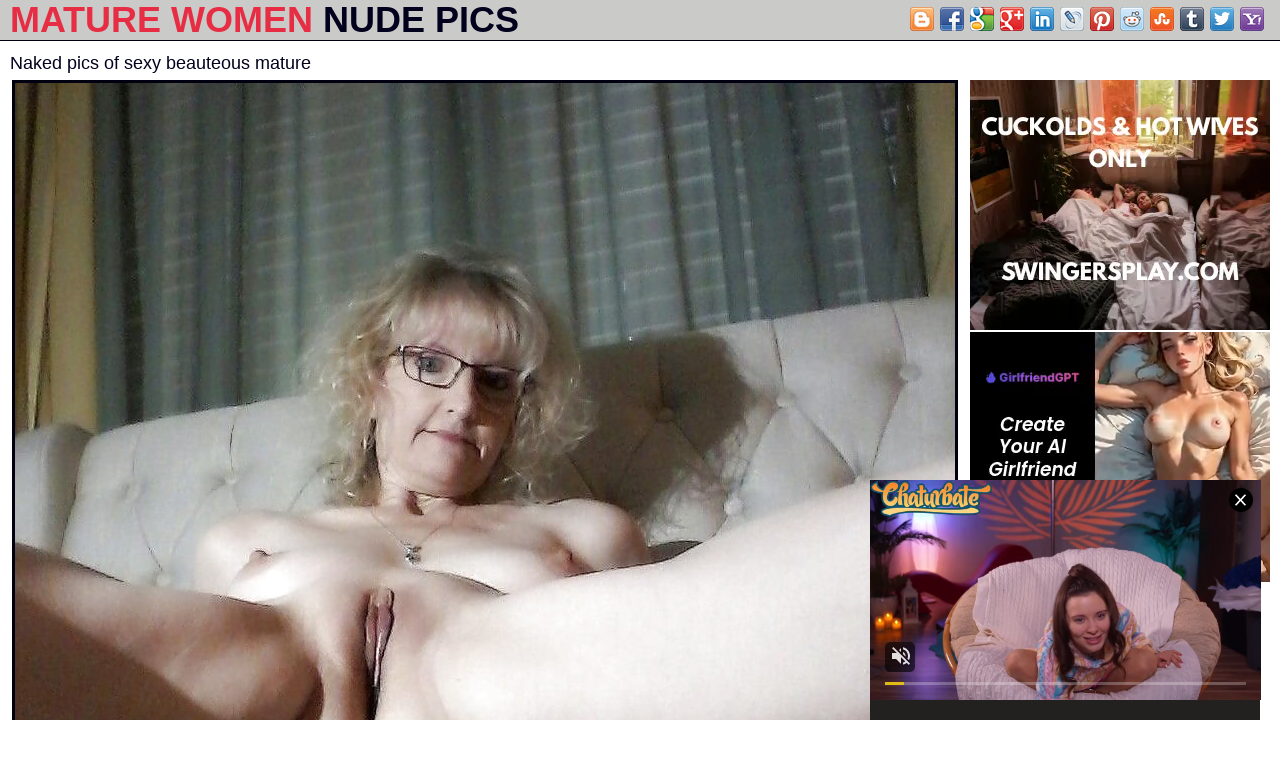

--- FILE ---
content_type: text/html; charset=UTF-8
request_url: http://maturewomennudepics.com/freenudepics/naked-pics-of-sexy-beauteous-mature.html
body_size: 3813
content:
<!DOCTYPE html>
<html lang="en">
<head>
    <meta charset="utf-8">
    <title>Naked pics of sexy beauteous mature - maturewomennudepics.com</title>
    <meta name="description" content="Spend time with naked pics of sexy beauteous mature at maturewomennudepics.com. Pictures of naked mature women, hot older women porn." />
    <meta name="viewport" content="width=device-width,minimum-scale=1,initial-scale=1">
    <link href="/css/style.css" rel="stylesheet">
	<link rel="icon" href="/css/icon.png" type="image/x-icon">
	<!--SCJ_INCLUDE-->
</head>
<body>
<header>
    <div class="jennifer_st_width-wrap jennifer_st_clearfix-after">
        <div class="jennifer_st_logo-container">
            <a class="jennifer_st_logo" href="http://maturewomennudepics.com/">
                <h1>Mature Women <span>Nude Pics</span></h1>
            </a>
        </div>
 <div class="jennifer_st_search-container">
            <div class="jennifer_st_search-block">
             <div class="jennifer_st_search-input">
                <div class="bookmarksinit"></div>
               <script type="text/javascript" src="/bookmarks/bookmarks.js"></script></div>
            </div>
        </div>
    </div>
</header>
<section class="jennifer_st_pics-view-section">
    <div class="jennifer_st_width-wrap">
        <div class="jennifer_st_heading">
            <h1>Naked pics of sexy beauteous mature</h1>
        </div>
        <article class="jennifer_st_pics-view">
            <div class="jennifer_st_player-container">
                <a href="http://maturewomennudepics.com/tnk/galleries/38/098/0_876.jpg">
                  <img src="http://maturewomennudepics.com/tnk/galleries/38/098/0_876.jpg" />	
				</a>
            </div>
<div class="jennifer_st_info-container">
                <div class="jennifer_st_sponsor">
                    <span class="jennifer_st_label"><i class="fa fa-star"></i> <i class="fa fa-star"></i> <i class="fa fa-star"></i> <i class="fa fa-star"></i> <i class="fa fa-star"></i> <i class="fa fa-thumbs-up" style="color:#292929"></i></span>
                    <a href="http://www.adult-empire.com/rs.php?site_id=14363&wm_id=6699" target="_blank">Visit sponsor</a>
                </div>
            </div>
        </article>
        <aside class="jennifer_st_sidebar">
            <div class="jennifer_st_side-spots">
                <div class="jennifer_st_spot">
<iframe scrolling="no" marginwidth="0" marginheight="0" frameborder="0" allowtransparency="true" src="/mature1.shtml" width="300" height="250"></iframe>
                </div>
                <div class="jennifer_st_spot">
<iframe scrolling="no" marginwidth="0" marginheight="0" frameborder="0" allowtransparency="true" src="/mature2.shtml" width="300" height="250"></iframe>
                </div>
            </div>
        </aside>
    </div>
</section>
<section class="jennifer_st_picss-section">
    <div class="jennifer_st_width-wrap">
        <div class="jennifer_st_heading">
            <h1>Related Pics</h1>
        </div>
        <div class="jennifer_st_thumbs-list">
<div class="jennifer_st_thumb jennifer_st_pics">
                <a class="jennifer_st_link" href="/nudepics/take-into-custody-out-of-age-blonde-moms.html" target="_blank">
                    <div class="jennifer_st_thumb-container">
                        <img src="http://maturewomennudepics.com/tnk/168/488_pics.jpg" alt="take into custody out of age blonde moms" />
                    </div>
                </a>
            </div><div class="jennifer_st_thumb jennifer_st_pics">
                <a class="jennifer_st_link" href="/nudepics/horny-mature-blondes-porno-free.html" target="_blank">
                    <div class="jennifer_st_thumb-container">
                        <img src="http://maturewomennudepics.com/tnk/168/483_mature-blondes.jpg" alt="horny mature blondes porno free" />
                    </div>
                </a>
            </div><div class="jennifer_st_thumb jennifer_st_pics">
                <a class="jennifer_st_link" href="/nudepics/lilliputian-blonde-mature-adult-home-pics.html" target="_blank">
                    <div class="jennifer_st_thumb-container">
                        <img src="http://maturewomennudepics.com/tnk/165/738_pics-adult-pics.jpg" alt="Lilliputian blonde mature adult home pics" />
                    </div>
                </a>
            </div><div class="jennifer_st_thumb jennifer_st_pics">
                <a class="jennifer_st_link" href="/nudepics/beautiful-mature-blonde-pussy-undressed-images.html" target="_blank">
                    <div class="jennifer_st_thumb-container">
                        <img src="http://maturewomennudepics.com/tnk/38/636_Image_gallery.jpg" alt="beautiful mature blonde pussy undressed images" />
                    </div>
                </a>
            </div><div class="jennifer_st_thumb jennifer_st_pics">
                <a class="jennifer_st_link" href="/nudepics/mature-comme-a-pornstars-amateur-porn-pics.html" target="_blank">
                    <div class="jennifer_st_thumb-container">
                        <img src="http://maturewomennudepics.com/tnk/101/153_Mature_sexy_picture.jpg" alt="" />
                    </div>
                </a>
            </div><div class="jennifer_st_thumb jennifer_st_pics">
                <a class="jennifer_st_link" href="/nudepics/busty-mature-blonde-dirty-making-love-pics.html" target="_blank">
                    <div class="jennifer_st_thumb-container">
                        <img src="http://maturewomennudepics.com/tnk/60/554_porn.jpg" alt="busty mature blonde dirty making love pics" />
                    </div>
                </a>
            </div><div class="jennifer_st_thumb jennifer_st_pics">
                <a class="jennifer_st_link" href="/nudepics/sexy-hot-mature-blondes-adult-house-pics.html" target="_blank">
                    <div class="jennifer_st_thumb-container">
                        <img src="http://maturewomennudepics.com/tnk/125/410_Nude_nature.jpg" alt="sexy hot mature blondes adult house pics" />
                    </div>
                </a>
            </div><div class="jennifer_st_thumb jennifer_st_pics">
                <a class="jennifer_st_link" href="/nudepics/mature-hot-blondes-xxx-porno.html" target="_blank">
                    <div class="jennifer_st_thumb-container">
                        <img src="http://maturewomennudepics.com/tnk/55/432_mature_homemade_porn.jpg" alt="mature hot blondes xxx porno" />
                    </div>
                </a>
            </div>
            <div class="jennifer_st_thumb jennifer_st_pics">
                    <div class="jennifer_st_thumb-container">
                   <script async type="application/javascript" src="https://a.magsrv.com/ad-provider.js"></script><ins class="eas6a97888e20" data-zoneid="3370339"></ins><script>(AdProvider = window.AdProvider || []).push({"serve": {}});</script>
                    </div>
            </div>
            <div class="jennifer_st_thumb jennifer_st_pics">
                <a class="jennifer_st_link" href="/nudepics/mature-blondes-free-porno.html" target="_blank">
                    <div class="jennifer_st_thumb-container">
                        <img src="http://maturewomennudepics.com/tnk/60/541_Pics__downloads.jpg" alt="mature blondes free porno" />
                    </div>
                </a>
            </div><div class="jennifer_st_thumb jennifer_st_pics">
                <a class="jennifer_st_link" href="/nudepics/unconforming-pics-of-blonde-mature-porn.html" target="_blank">
                    <div class="jennifer_st_thumb-container">
                        <img src="http://maturewomennudepics.com/tnk/1/726_gallery.jpg" alt="unconforming pics of blonde mature porn" />
                    </div>
                </a>
            </div><div class="jennifer_st_thumb jennifer_st_pics">
                <a class="jennifer_st_link" href="/nudepics/fantastic-blonde-mature-defoliated-pics.html" target="_blank">
                    <div class="jennifer_st_thumb-container">
                        <img src="http://maturewomennudepics.com/tnk/23/655_Image.jpg" alt="fantastic blonde mature defoliated pics" />
                    </div>
                </a>
            </div><div class="jennifer_st_thumb jennifer_st_pics">
                <a class="jennifer_st_link" href="/nudepics/nasty-mature-blonde-porn.html" target="_blank">
                    <div class="jennifer_st_thumb-container">
                        <img src="http://maturewomennudepics.com/tnk/150/080_hot-pics-blonde.jpg" alt="nasty mature blonde porn" />
                    </div>
                </a>
            </div><div class="jennifer_st_thumb jennifer_st_pics">
                <a class="jennifer_st_link" href="/nudepics/mature-blondes-hot-porn-pictures.html" target="_blank">
                    <div class="jennifer_st_thumb-container">
                        <img src="http://maturewomennudepics.com/tnk/66/611_mature_porn.jpg" alt="mature blondes hot porn pictures" />
                    </div>
                </a>
            </div><div class="jennifer_st_thumb jennifer_st_pics">
                <a class="jennifer_st_link" href="/nudepics/beauty-muted-mature-blonde-nude-pics.html" target="_blank">
                    <div class="jennifer_st_thumb-container">
                        <img src="http://maturewomennudepics.com/tnk/60/548_Pics.jpg" alt="beauty muted mature blonde nude pics" />
                    </div>
                </a>
            </div><div class="jennifer_st_thumb jennifer_st_pics">
                <a class="jennifer_st_link" href="/nudepics/mature-blonde-porn-58154.html" target="_blank">
                    <div class="jennifer_st_thumb-container">
                        <img src="http://maturewomennudepics.com/tnk/113/806_hot.jpg" alt="mature blonde porn" />
                    </div>
                </a>
            </div><div class="jennifer_st_thumb jennifer_st_pics">
                <a class="jennifer_st_link" href="/nudepics/horny-mature-blondes-porns.html" target="_blank">
                    <div class="jennifer_st_thumb-container">
                        <img src="http://maturewomennudepics.com/tnk/146/333_horny-blondes.jpg" alt="horny mature blondes porns" />
                    </div>
                </a>
            </div><div class="jennifer_st_thumb jennifer_st_pics">
                <a class="jennifer_st_link" href="/nudepics/fantastic-beautiful-mature-blondes.html" target="_blank">
                    <div class="jennifer_st_thumb-container">
                        <img src="http://maturewomennudepics.com/tnk/16/471_gallery.jpg" alt="fantastic beautiful mature blondes" />
                    </div>
                </a>
            </div><div class="jennifer_st_thumb jennifer_st_pics">
                <a class="jennifer_st_link" href="/nudepics/bohemian-pics-of-hot-full-grown-blonde.html" target="_blank">
                    <div class="jennifer_st_thumb-container">
                        <img src="http://maturewomennudepics.com/tnk/1/750_gallery.jpg" alt="Bohemian pics of hot full-grown blonde" />
                    </div>
                </a>
            </div><div class="jennifer_st_thumb jennifer_st_pics">
                <a class="jennifer_st_link" href="/nudepics/xxx-mature-blonde-divest-homemade-pics.html" target="_blank">
                    <div class="jennifer_st_thumb-container">
                        <img src="http://maturewomennudepics.com/tnk/45/764_Granny_porn_pics.jpg" alt="xxx mature blonde divest homemade pics" />
                    </div>
                </a>
            </div><div class="jennifer_st_thumb jennifer_st_pics">
                <a class="jennifer_st_link" href="/nudepics/mature-blonde-xxx-porn-pix.html" target="_blank">
                    <div class="jennifer_st_thumb-container">
                        <img src="http://maturewomennudepics.com/tnk/85/145_mature.jpg" alt="mature blonde xxx porn pix" />
                    </div>
                </a>
            </div><div class="jennifer_st_thumb jennifer_st_pics">
                <a class="jennifer_st_link" href="/nudepics/beauties-adult-blonde-mom.html" target="_blank">
                    <div class="jennifer_st_thumb-container">
                        <img src="http://maturewomennudepics.com/tnk/31/955_Image_gallery.jpg" alt="beauties adult blonde mom" />
                    </div>
                </a>
            </div><div class="jennifer_st_thumb jennifer_st_pics">
                <a class="jennifer_st_link" href="/nudepics/amateur-mature-sexy-blonde.html" target="_blank">
                    <div class="jennifer_st_thumb-container">
                        <img src="http://maturewomennudepics.com/tnk/55/439_Real.jpg" alt="amateur mature sexy blonde" />
                    </div>
                </a>
            </div><div class="jennifer_st_thumb jennifer_st_pics">
                <a class="jennifer_st_link" href="/nudepics/hot-fucking-mature-blonde-milf.html" target="_blank">
                    <div class="jennifer_st_thumb-container">
                        <img src="http://maturewomennudepics.com/tnk/74/783_images.jpg" alt="hot fucking mature blonde milf" />
                    </div>
                </a>
            </div><div class="jennifer_st_thumb jennifer_st_pics">
                <a class="jennifer_st_link" href="/nudepics/mature-blonde-hairy-porno-pics.html" target="_blank">
                    <div class="jennifer_st_thumb-container">
                        <img src="http://maturewomennudepics.com/tnk/71/007_Free_nude.jpg" alt="mature blonde hairy porno pics" />
                    </div>
                </a>
            </div><div class="jennifer_st_thumb jennifer_st_pics">
                <a class="jennifer_st_link" href="/nudepics/free-amature-mature-comme-a-hairy-pussy-pics.html" target="_blank">
                    <div class="jennifer_st_thumb-container">
                        <img src="http://maturewomennudepics.com/tnk/85/162_mature_gallery.jpg" alt="free amature mature comme " />
                    </div>
                </a>
            </div><div class="jennifer_st_thumb jennifer_st_pics">
                <a class="jennifer_st_link" href="/nudepics/mature-blondes-posing-nude.html" target="_blank">
                    <div class="jennifer_st_thumb-container">
                        <img src="http://maturewomennudepics.com/tnk/103/661_Old_women_nude.jpg" alt="mature blondes posing nude" />
                    </div>
                </a>
            </div><div class="jennifer_st_thumb jennifer_st_pics">
                <a class="jennifer_st_link" href="/nudepics/mature-blonde-mom-posing-unshod.html" target="_blank">
                    <div class="jennifer_st_thumb-container">
                        <img src="http://maturewomennudepics.com/tnk/31/957_Image.jpg" alt="mature blonde mom posing unshod" />
                    </div>
                </a>
            </div><div class="jennifer_st_thumb jennifer_st_pics">
                <a class="jennifer_st_link" href="/nudepics/hotties-mature-xxx-blonde.html" target="_blank">
                    <div class="jennifer_st_thumb-container">
                        <img src="http://maturewomennudepics.com/tnk/55/437_homemade.jpg" alt="hotties mature XXX blonde" />
                    </div>
                </a>
            </div><div class="jennifer_st_thumb jennifer_st_pics">
                <a class="jennifer_st_link" href="/nudepics/mature-in-buff-blonde-stripped.html" target="_blank">
                    <div class="jennifer_st_thumb-container">
                        <img src="http://maturewomennudepics.com/tnk/50/071_Free.jpg" alt="mature in the buff blonde stripped" />
                    </div>
                </a>
            </div>
        </div>
    </div>
</section>
<section class="jennifer_st_spots-section">
    <div class="jennifer_st_width-wrap">
        <div class="jennifer_st_spots">
            <div class="jennifer_st_spot">
<iframe scrolling="no" marginwidth="0" marginheight="0" frameborder="0" allowtransparency="true" src="/maturewomen1.shtml" width="300" height="250"></iframe>
            </div>
            <div class="jennifer_st_spot">
<iframe scrolling="no" marginwidth="0" marginheight="0" frameborder="0" allowtransparency="true" src="/maturewomen2.shtml" width="300" height="250"></iframe>
            </div>
            <div class="jennifer_st_spot">
<iframe scrolling="no" marginwidth="0" marginheight="0" frameborder="0" allowtransparency="true" src="/maturewomen3.shtml" width="300" height="250"></iframe>
            </div>
        </div>
    </div>
</section>
<section class="jennifer_st_tubes-section">
    <div class="jennifer_st_width-wrap">
        <div class="jennifer_st_heading">
            <h4>All Categories</h4>
        </div>
        <div class="jennifer_st_tubes-list">
            <ul>
<li><a href="/amateur/" target="_blank"><i class="fa fa-square"></i> amateur</a></li><li><a href="/anal/" target="_blank"><i class="fa fa-square"></i> anal</a></li><li><a href="/asian/" target="_blank"><i class="fa fa-square"></i> asian</a></li><li><a href="/ass/" target="_blank"><i class="fa fa-square"></i> ass</a></li><li><a href="/asshole/" target="_blank"><i class="fa fa-square"></i> asshole</a></li><li><a href="/bbw/" target="_blank"><i class="fa fa-square"></i> bbw</a></li><li><a href="/beach/" target="_blank"><i class="fa fa-square"></i> beach</a></li><li><a href="/beautiful/" target="_blank"><i class="fa fa-square"></i> beautiful</a></li><li><a href="/best/" target="_blank"><i class="fa fa-square"></i> best</a></li><li><a href="/big booty/" target="_blank"><i class="fa fa-square"></i> big booty</a></li><li><a href="/big tits/" target="_blank"><i class="fa fa-square"></i> big tits</a></li><li><a href="/bikini/" target="_blank"><i class="fa fa-square"></i> bikini</a></li><li><a href="/black/" target="_blank"><i class="fa fa-square"></i> black</a></li><li><a href="/blonde/" target="_blank"><i class="fa fa-square"></i> blonde</a></li><li><a href="/blowjobs/" target="_blank"><i class="fa fa-square"></i> blowjobs</a></li><li><a href="/boobs/" target="_blank"><i class="fa fa-square"></i> boobs</a></li><li><a href="/boots/" target="_blank"><i class="fa fa-square"></i> boots</a></li><li><a href="/bra/" target="_blank"><i class="fa fa-square"></i> bra</a></li><li><a href="/brunette/" target="_blank"><i class="fa fa-square"></i> brunette</a></li><li><a href="/cameltoe/" target="_blank"><i class="fa fa-square"></i> cameltoe</a></li><li><a href="/chubby/" target="_blank"><i class="fa fa-square"></i> chubby</a></li><li><a href="/classic-mature-porn/" target="_blank"><i class="fa fa-square"></i> classic mature porn</a></li><li><a href="/clit/" target="_blank"><i class="fa fa-square"></i> clit</a></li><li><a href="/close-up-pussy/" target="_blank"><i class="fa fa-square"></i> close up pussy</a></li><li><a href="/couples/" target="_blank"><i class="fa fa-square"></i> couples</a></li><li><a href="/creampie/" target="_blank"><i class="fa fa-square"></i> creampie</a></li><li><a href="/cumshot/" target="_blank"><i class="fa fa-square"></i> cumshot</a></li><li><a href="/cunt/" target="_blank"><i class="fa fa-square"></i> cunt</a></li><li><a href="/curvy/" target="_blank"><i class="fa fa-square"></i> curvy</a></li><li><a href="/dressed-undressed/" target="_blank"><i class="fa fa-square"></i> dressed undressed</a></li><li><a href="/eating-pussy/" target="_blank"><i class="fa fa-square"></i> eating pussy</a></li><li><a href="/ebony/" target="_blank"><i class="fa fa-square"></i> ebony</a></li><li><a href="/erotic/" target="_blank"><i class="fa fa-square"></i> erotic</a></li><li><a href="/europeans/" target="_blank"><i class="fa fa-square"></i> europeans</a></li><li><a href="/facial/" target="_blank"><i class="fa fa-square"></i> facial</a></li><li><a href="/fat/" target="_blank"><i class="fa fa-square"></i> fat</a></li><li><a href="/feet/" target="_blank"><i class="fa fa-square"></i> feet</a></li><li><a href="/filipina-porn/" target="_blank"><i class="fa fa-square"></i> filipina</a></li><li><a href="/fuck/" target="_blank"><i class="fa fa-square"></i> fuck</a></li><li><a href="/gilf/" target="_blank"><i class="fa fa-square"></i> gilf</a></li><li><a href="/girlfriends/" target="_blank"><i class="fa fa-square"></i> girlfriends</a></li><li><a href="/glasses/" target="_blank"><i class="fa fa-square"></i> glasses</a></li><li><a href="/grandma/" target="_blank"><i class="fa fa-square"></i> grandma</a></li><li><a href="/granny/" target="_blank"><i class="fa fa-square"></i> granny</a></li><li><a href="/hairy/" target="_blank"><i class="fa fa-square"></i> hairy</a></li><li><a href="/hairy-ass/" target="_blank"><i class="fa fa-square"></i> hairy ass</a></li><li><a href="/handjobs/" target="_blank"><i class="fa fa-square"></i> handjobs</a></li><li><a href="/heels/" target="_blank"><i class="fa fa-square"></i> heels</a></li><li><a href="/horny/" target="_blank"><i class="fa fa-square"></i> horny</a></li><li><a href="/hot/" target="_blank"><i class="fa fa-square"></i> hot</a></li><li><a href="/housewives/" target="_blank"><i class="fa fa-square"></i> housewives</a></li><li><a href="/indian/" target="_blank"><i class="fa fa-square"></i> indian</a></li><li><a href="/interracial/" target="_blank"><i class="fa fa-square"></i> interracial</a></li><li><a href="/jeans/" target="_blank"><i class="fa fa-square"></i> jeans</a></li><li><a href="/latex/" target="_blank"><i class="fa fa-square"></i> latex</a></li><li><a href="/latina/" target="_blank"><i class="fa fa-square"></i> latina</a></li><li><a href="/legs/" target="_blank"><i class="fa fa-square"></i> legs</a></li><li><a href="/lesbians/" target="_blank"><i class="fa fa-square"></i> lesbians</a></li><li><a href="/lingerie/" target="_blank"><i class="fa fa-square"></i> lingerie</a></li><li><a href="/masturbation/" target="_blank"><i class="fa fa-square"></i> masturbation</a></li><li><a href="/milf/" target="_blank"><i class="fa fa-square"></i> milf</a></li><li><a href="/mobile-porn/" target="_blank"><i class="fa fa-square"></i> mobile porn</a></li><li><a href="/models/" target="_blank"><i class="fa fa-square"></i> models</a></li><li><a href="/mom/" target="_blank"><i class="fa fa-square"></i> mom</a></li><li><a href="/muscle/" target="_blank"><i class="fa fa-square"></i> muscle</a></li><li><a href="/natural/" target="_blank"><i class="fa fa-square"></i> natural</a></li><li><a href="/nipples/" target="_blank"><i class="fa fa-square"></i> nipples</a></li><li><a href="/non-nude/" target="_blank"><i class="fa fa-square"></i> non nude</a></li><li><a href="/nude/" target="_blank"><i class="fa fa-square"></i> nude</a></li><li><a href="/nylons/" target="_blank"><i class="fa fa-square"></i> nylons</a></li><li><a href="/old-lady-porn/" target="_blank"><i class="fa fa-square"></i> old lady porn</a></li><li><a href="/old-women/" target="_blank"><i class="fa fa-square"></i> old women</a></li><li><a href="/older/" target="_blank"><i class="fa fa-square"></i> older</a></li><li><a href="/outdoor/" target="_blank"><i class="fa fa-square"></i> outdoor</a></li><li><a href="/over-30/" target="_blank"><i class="fa fa-square"></i> mature 30</a></li><li><a href="/over-40/" target="_blank"><i class="fa fa-square"></i> over 40</a></li><li><a href="/over-50/" target="_blank"><i class="fa fa-square"></i> over 50</a></li><li><a href="/over-60/" target="_blank"><i class="fa fa-square"></i> over 60</a></li><li><a href="/over-70/" target="_blank"><i class="fa fa-square"></i> over 70</a></li><li><a href="/panties/" target="_blank"><i class="fa fa-square"></i> panties</a></li><li><a href="/pantyhose/" target="_blank"><i class="fa fa-square"></i> pantyhose</a></li><li><a href="/petite/" target="_blank"><i class="fa fa-square"></i> petite</a></li><li><a href="/pregnant/" target="_blank"><i class="fa fa-square"></i> pregnant</a></li><li><a href="/private/" target="_blank"><i class="fa fa-square"></i> private</a></li><li><a href="/pussy/" target="_blank"><i class="fa fa-square"></i> pussy</a></li><li><a href="/real/" target="_blank"><i class="fa fa-square"></i> real</a></li><li><a href="/redheaded/" target="_blank"><i class="fa fa-square"></i> redheaded</a></li><li><a href="/saggy/" target="_blank"><i class="fa fa-square"></i> saggy</a></li><li><a href="/selfie/" target="_blank"><i class="fa fa-square"></i> selfie</a></li><li><a href="/sex/" target="_blank"><i class="fa fa-square"></i> sex</a></li><li><a href="/sexy/" target="_blank"><i class="fa fa-square"></i> sexy</a></li><li><a href="/shaved/" target="_blank"><i class="fa fa-square"></i> shaved</a></li><li><a href="/shower/" target="_blank"><i class="fa fa-square"></i> shower</a></li><li><a href="/single/" target="_blank"><i class="fa fa-square"></i> single</a></li><li><a href="/skinny/" target="_blank"><i class="fa fa-square"></i> skinny</a></li><li><a href="/slut/" target="_blank"><i class="fa fa-square"></i> slut</a></li><li><a href="/small tits/" target="_blank"><i class="fa fa-square"></i> small tits</a></li><li><a href="/solo/" target="_blank"><i class="fa fa-square"></i> solo</a></li><li><a href="/stockings/" target="_blank"><i class="fa fa-square"></i> stockings</a></li><li><a href="/tattoo/" target="_blank"><i class="fa fa-square"></i> tattoo</a></li><li><a href="/thick/" target="_blank"><i class="fa fa-square"></i> thick</a></li><li><a href="/threesome/" target="_blank"><i class="fa fa-square"></i> threesome</a></li><li><a href="/tit job/" target="_blank"><i class="fa fa-square"></i> tit job</a></li><li><a href="/tits/" target="_blank"><i class="fa fa-square"></i> tits</a></li><li><a href="/unshaved-pussy/" target="_blank"><i class="fa fa-square"></i> unshaved pussy</a></li><li><a href="/upskirt/" target="_blank"><i class="fa fa-square"></i> upskirt</a></li><li><a href="/vagina/" target="_blank"><i class="fa fa-square"></i> vagina</a></li><li><a href="/vintage-porn/" target="_blank"><i class="fa fa-square"></i> vintage porn</a></li><li><a href="/vulva/" target="_blank"><i class="fa fa-square"></i> vulva</a></li><li><a href="/white/" target="_blank"><i class="fa fa-square"></i> white</a></li><li><a href="/wife/" target="_blank"><i class="fa fa-square"></i> wife</a></li><li><a href="/xxx/" target="_blank"><i class="fa fa-square"></i> xxx</a></li>
            </ul>
        </div>
    </div>
</section>
<section class="jennifer_st_about-section">
    <div class="jennifer_st_width-wrap">
        <div class="jennifer_st_about-text">
<center><script async type="application/javascript" src="https://a.magsrv.com/ad-provider.js"></script><ins class="eas6a97888e20" data-zoneid="5314134"></ins><script>(AdProvider = window.AdProvider || []).push({"serve": {}});</script></center>
        </div>
    </div>
</section>
<footer>
    <div class="jennifer_st_width-wrap jennifer_st_clearfix-after">
        <div class="jennifer_st_contact-us">
         <a href="/inform.html" target="_self">Abuse | DMCA | Content Removal</a>
         <a href="/2257.html" target="_self">18 U.S.C. 2257 compliance notice</a>
        </div>
        <div class="jennifer_st_copyright-container">
            <div class="jennifer_st_copyright">maturewomennudepics.com &copy; 2019-2026</div>
        </div>
    </div>
</footer>
<script src="/js/fontawesome-all.min.js"></script>
<script type="application/javascript">
    var ad_idzone = "3664947",
    ad_popup_fallback = false,
    ad_popup_force = false,
    ad_chrome_enabled = true,
    ad_new_tab = false,
    ad_frequency_period = 720,
    ad_frequency_count = 1,
    ad_trigger_method = 2,
    ad_trigger_class = "jennifer_st_pics-view, jennifer_st_thumbs-list, jennifer_st_tubes-list",
    ad_trigger_delay = 0; 
</script>
<script type="application/javascript" src="https://a.pemsrv.com/popunder1000.js"></script>
<script async type="application/javascript" src="https://a.magsrv.com/ad-provider.js"></script> 
 <ins class="eas6a97888e31" data-zoneid="5678582"></ins> 
 <script>(AdProvider = window.AdProvider || []).push({"serve": {}});</script>
</body>
</html>

--- FILE ---
content_type: text/html
request_url: http://maturewomennudepics.com/mature1.shtml
body_size: 252
content:
<script type="application/javascript">
    var ad_idzone = "4255666",
    ad_width = "300",
    ad_height = "250";
</script>
<script type="application/javascript" src="https://a.realsrv.com/ads.js"></script>
<noscript>
    <iframe src="https://syndication.realsrv.com/ads-iframe-display.php?idzone=4255666&output=noscript" width="300" height="250" scrolling="no" marginwidth="0" marginheight="0" frameborder="0"></iframe>
</noscript>

--- FILE ---
content_type: text/html
request_url: http://maturewomennudepics.com/mature2.shtml
body_size: 253
content:
<script type="application/javascript">
    var ad_idzone = "4255668",
    ad_width = "300",
    ad_height = "250";
</script>
<script type="application/javascript" src="https://a.realsrv.com/ads.js"></script>
<noscript>
    <iframe src="https://syndication.realsrv.com/ads-iframe-display.php?idzone=4255668&output=noscript" width="300" height="250" scrolling="no" marginwidth="0" marginheight="0" frameborder="0"></iframe>
</noscript>

--- FILE ---
content_type: text/html
request_url: http://maturewomennudepics.com/maturewomen1.shtml
body_size: 252
content:
<script type="application/javascript">
    var ad_idzone = "4255656",
    ad_width = "300",
    ad_height = "250";
</script>
<script type="application/javascript" src="https://a.realsrv.com/ads.js"></script>
<noscript>
    <iframe src="https://syndication.realsrv.com/ads-iframe-display.php?idzone=4255656&output=noscript" width="300" height="250" scrolling="no" marginwidth="0" marginheight="0" frameborder="0"></iframe>
</noscript>

--- FILE ---
content_type: text/html
request_url: http://maturewomennudepics.com/maturewomen2.shtml
body_size: 252
content:
<script type="application/javascript">
    var ad_idzone = "4255660",
    ad_width = "300",
    ad_height = "250";
</script>
<script type="application/javascript" src="https://a.realsrv.com/ads.js"></script>
<noscript>
    <iframe src="https://syndication.realsrv.com/ads-iframe-display.php?idzone=4255660&output=noscript" width="300" height="250" scrolling="no" marginwidth="0" marginheight="0" frameborder="0"></iframe>
</noscript>

--- FILE ---
content_type: text/html
request_url: http://maturewomennudepics.com/maturewomen3.shtml
body_size: 252
content:
<script type="application/javascript">
    var ad_idzone = "4255662",
    ad_width = "300",
    ad_height = "250";
</script>
<script type="application/javascript" src="https://a.realsrv.com/ads.js"></script>
<noscript>
    <iframe src="https://syndication.realsrv.com/ads-iframe-display.php?idzone=4255662&output=noscript" width="300" height="250" scrolling="no" marginwidth="0" marginheight="0" frameborder="0"></iframe>
</noscript>

--- FILE ---
content_type: text/html; charset=utf-8
request_url: http://syndication.realsrv.com/ads-iframe-display.php?idzone=4255666&type=300x250&p=http%3A//maturewomennudepics.com/freenudepics/naked-pics-of-sexy-beauteous-mature.html&dt=1769905752200&sub=&tags=&cookieconsent=true&screen_resolution=1280x720&el=%22
body_size: 882
content:
<html><body style="margin:0px;"><a href="http://syndication.realsrv.com/click.php?d=H4sIAAAAAAAAA3VRy26lMAz9FTYsi.K8CMtKo25mMYvRrFFIzC0qJIjA7b2SP34CpY9FKyeyc3x8dOQYJrUARkDP6zqnUjyW_Cmf9DqECy5pHu29cnHK0LzEfhgxPYw2.NwtxdMFg8elFL9c3OYRS663dWpT3BaHGe2twy7GlxOf0A_btLNnd0LOTrMdLuFDIrWnehvilTMu34kxrBjWXRTRt9a3J58om6910zBVK06TXbcFX.OEIWwe58Gl3T6BqQB0JaGCzAJeKyEaJUlypbTWGWl2JUZaHkkwduNq30u.3LBbzRmREJys65zQwG2tehBMdV5I0XUGhaktQ5sHfrbBjii.aRe5XfQL4gcQ7Av64ihjXyS83YsO7bZi3NKpUDyv01jQ4XIPBVpJMLmSijVQ10TZDDd09veAkw2kj4pA7wMqE_OD_v19_EL.DP5F4C2ne_4oZ9chhmpBO6bl.rbqrLJLvc9dOac_v6kxTKjeNDUDrbn1CpRTHjlK75VB.A_gbFlPigIAAA--&cb=e2e_697e9e588458a5.97216366" target="_blank" ontouchstart="" onclick="var href='http://syndication.realsrv.com/click.php?d=H4sIAAAAAAAAA3VRy26lMAz9FTYsi.K8CMtKo25mMYvRrFFIzC0qJIjA7b2SP34CpY9FKyeyc3x8dOQYJrUARkDP6zqnUjyW_Cmf9DqECy5pHu29cnHK0LzEfhgxPYw2.NwtxdMFg8elFL9c3OYRS663dWpT3BaHGe2twy7GlxOf0A_btLNnd0LOTrMdLuFDIrWnehvilTMu34kxrBjWXRTRt9a3J58om6910zBVK06TXbcFX.OEIWwe58Gl3T6BqQB0JaGCzAJeKyEaJUlypbTWGWl2JUZaHkkwduNq30u.3LBbzRmREJys65zQwG2tehBMdV5I0XUGhaktQ5sHfrbBjii.aRe5XfQL4gcQ7Av64ihjXyS83YsO7bZi3NKpUDyv01jQ4XIPBVpJMLmSijVQ10TZDDd09veAkw2kj4pA7wMqE_OD_v19_EL.DP5F4C2ne_4oZ9chhmpBO6bl.rbqrLJLvc9dOac_v6kxTKjeNDUDrbn1CpRTHjlK75VB.A_gbFlPigIAAA--&cb=e2e_697e9e588458a5.97216366'; this.href = href + '&clickX=' + event.clientX + '&clickY=' + event.clientY;"><picture><source srcset="http://s3t3d2y1.afcdn.net/library/965896/df95086e9343bf1e8226d1feca54416efba84fcc.webp" type="image/webp"><img width="300" height="250" src="http://s3t3d2y1.afcdn.net/library/965896/dd96e34174cb47dd5baa56a7f238ae54f732f486.jpg" border="0" style="-webkit-box-sizing:border-box;-moz-box-sizing:border-box;box-sizing:border-box;"></picture></a></body></html>

--- FILE ---
content_type: text/html; charset=utf-8
request_url: http://syndication.realsrv.com/ads-iframe-display.php?idzone=4255662&type=300x250&p=http%3A//maturewomennudepics.com/freenudepics/naked-pics-of-sexy-beauteous-mature.html&dt=1769905752238&sub=&tags=&cookieconsent=true&screen_resolution=1280x720&el=%22
body_size: 1373
content:
<html><body style="margin:0px;"><div>
    <a href="http://syndication.realsrv.com/click.php?d=H4sIAAAAAAAAA3VRy26kMBD8FS4cQf3wi2OiUaTVHnKIch7ZxsyMJkCEmUdW_vg1MMruYVeNcHdVddGNpTYGhEiQjvP8GUt.KuklP7fbrY7BX6Zw6Hqq_dhn0AsZtBWhYkBZCXBcNUrbSiAgOSOEc13JL28_diXvQjVVriSVK8plqZ_j5PfHMc6D7UOpdxvHG_drHML.1G7w.baBsz3EDfGZWiE_DtcwxdM4xP08WX8.[base64].n97ekv9Z.g7awBlxcgfn81fg3tyds5X0w9BfsRp.v2x7Pb1vAQNulKlF5_JmRJrFt0AZhAGeXQdG3L1oBp2dvfczb5wpoCAAA-&cb=e2e_697e9e587deee8.11740497"
        id="link_5f4582624d2e798b627832f3798739ef"
        target="_blank"
        ontouchstart=""
        onclick="
            var href='http://syndication.realsrv.com/click.php?d=H4sIAAAAAAAAA3VRy26kMBD8FS4cQf3wi2OiUaTVHnKIch7ZxsyMJkCEmUdW_vg1MMruYVeNcHdVddGNpTYGhEiQjvP8GUt.KuklP7fbrY7BX6Zw6Hqq_dhn0AsZtBWhYkBZCXBcNUrbSiAgOSOEc13JL28_diXvQjVVriSVK8plqZ_j5PfHMc6D7UOpdxvHG_drHML.1G7w.baBsz3EDfGZWiE_DtcwxdM4xP08WX8.[base64].n97ekv9Z.g7awBlxcgfn81fg3tyds5X0w9BfsRp.v2x7Pb1vAQNulKlF5_JmRJrFt0AZhAGeXQdG3L1oBp2dvfczb5wpoCAAA-&cb=e2e_697e9e587deee8.11740497';
            href += '&clickX=' + event.clientX;
            href += '&clickY=' + event.clientY;
            this.href = href;
        " >
        <video
            id="video_5f4582624d2e798b627832f3798739ef"
            loop
            muted
            autoplay
            playsinline
            preload="auto"
            width="300"
            height="250"
            
        ><source src="http://s3t3d2y1.afcdn.net/library/141372/70aa7c226bd8bccf849ae4ef57c9e8cd1e8a545d.mp4" type="video/mp4" /></video>
    </a>
</div><script>var exoDynamicParams={"id":"5f4582624d2e798b627832f3798739ef","alternateMediaUrl":"http:\/\/s3t3d2y1.afcdn.net\/library\/141372\/70aa7c226bd8bccf849ae4ef57c9e8cd1e8a545d.mp4","width":"300","height":"250"};var elemVideo=document.getElementById("video_"+exoDynamicParams.id);if(exoDynamicParams.id&&exoDynamicParams.alternateMediaUrl&&exoDynamicParams.width&&exoDynamicParams.height&&elemVideo!==undefined&&elemVideo!==null){var video=elemVideo.play();if(video===undefined){changeVideoToGif(exoDynamicParams.id,exoDynamicParams.alternateMediaUrl,exoDynamicParams.width,exoDynamicParams.height)}else{video.then(function(_){}).catch(function(error){changeVideoToGif(exoDynamicParams.id,exoDynamicParams.alternateMediaUrl,exoDynamicParams.width,exoDynamicParams.height)})}}function getExtension(fileName){var fileNameSplitted=fileName.split('.');return fileNameSplitted[(fileNameSplitted.length-1)]}function changeVideoToGif(id,image,width,height){var elemLink=document.getElementById('link_'+id);if(getExtension(image)==='gif'&&elemLink!==undefined&&elemLink!==null){var html='<img border="0" width="'+width+'" height="'+height+'" src="'+image+'">';elemLink.innerHTML=html}}</script></body></html>

--- FILE ---
content_type: text/html; charset=utf-8
request_url: http://syndication.realsrv.com/ads-iframe-display.php?idzone=4255668&type=300x250&p=http%3A//maturewomennudepics.com/freenudepics/naked-pics-of-sexy-beauteous-mature.html&dt=1769905752255&sub=&tags=&cookieconsent=true&screen_resolution=1280x720&el=%22
body_size: 1466
content:
<html><body style="margin:0px;"><div>
    <a href="http://syndication.realsrv.com/click.php?d=H4sIAAAAAAAAA3VTTY.bMBD9K1y4ovG3OW612sseeqh6jgwYghJwZJtsUvnH1wYnZKVWRrZ57814ngeEIASoDBCO3l9cSd5K_BEfGEdTV9Z7e6paM0WEy55ziWnfsBrLjncAlOm.KcmHWxpUkvdS_LgqOyo_mvkwdqV4LzGPHN44Z9vD0Tg_q0k_ObJxrfJ6MPb.GkYf1HRR4_AtI8uUWWZv70.Y54NGr1_VYoP_mPkbLDe4N3ZS_onWG3rS9y9jdzGCDT.reVjUsBtA2fnFju04D4fJdPq8sw_vS7Nj2bNXg9vB7HaxOdjqPhWbfc5XbV28VnfwVrWneNCmauN9PjQumQixk0jwugYmGA7R2WL1l5n0PC.dvoytS.0MSFYI8YqiCkUVQrVAjEkcKGYsdjkgAikTBE7XhQDcMIupU3os4SZwFBCCg2qblnCElWB9jGJNRyhpGqmJFAq0igH_LyMloxTTgAVHwEPxD2ERhUVvtX4Cszrprli3pi.cvt2LRqvFa7O4nKE4.ulchLXeNBjijKL0mVMGNRIihFgWwjhkQRoyy1Hg6y5IwdfgKI1v4fevtxf1PhILFQAglNZ1ivPjbHefu7Fd_4rKanV29rr1IKbc9FlYh2ss6OdngI43VHJMQNQgmMKEq07xllAQtJf1X606pKS1AwAA&cb=e2e_697e9e58771199.29583804"
        id="link_7bf84e27acb12cbaac62053fe326b88e"
        target="_blank"
        ontouchstart=""
        onclick="
            var href='http://syndication.realsrv.com/click.php?d=H4sIAAAAAAAAA3VTTY.bMBD9K1y4ovG3OW612sseeqh6jgwYghJwZJtsUvnH1wYnZKVWRrZ57814ngeEIASoDBCO3l9cSd5K_BEfGEdTV9Z7e6paM0WEy55ziWnfsBrLjncAlOm.KcmHWxpUkvdS_LgqOyo_mvkwdqV4LzGPHN44Z9vD0Tg_q0k_ObJxrfJ6MPb.GkYf1HRR4_AtI8uUWWZv70.Y54NGr1_VYoP_mPkbLDe4N3ZS_onWG3rS9y9jdzGCDT.reVjUsBtA2fnFju04D4fJdPq8sw_vS7Nj2bNXg9vB7HaxOdjqPhWbfc5XbV28VnfwVrWneNCmauN9PjQumQixk0jwugYmGA7R2WL1l5n0PC.dvoytS.0MSFYI8YqiCkUVQrVAjEkcKGYsdjkgAikTBE7XhQDcMIupU3os4SZwFBCCg2qblnCElWB9jGJNRyhpGqmJFAq0igH_LyMloxTTgAVHwEPxD2ERhUVvtX4Cszrprli3pi.cvt2LRqvFa7O4nKE4.ulchLXeNBjijKL0mVMGNRIihFgWwjhkQRoyy1Hg6y5IwdfgKI1v4fevtxf1PhILFQAglNZ1ivPjbHefu7Fd_4rKanV29rr1IKbc9FlYh2ss6OdngI43VHJMQNQgmMKEq07xllAQtJf1X606pKS1AwAA&cb=e2e_697e9e58771199.29583804';
            href += '&clickX=' + event.clientX;
            href += '&clickY=' + event.clientY;
            this.href = href;
        " >
        <video
            id="video_7bf84e27acb12cbaac62053fe326b88e"
            loop
            muted
            autoplay
            playsinline
            preload="auto"
            width="300"
            height="250"
            
        ><source src="http://s3t3d2y1.afcdn.net/library/952586/d60a86bb699a51729f8d3a5604016ed8ebfc6014.mp4" type="video/mp4" /></video>
    </a>
</div><script>var exoDynamicParams={"id":"7bf84e27acb12cbaac62053fe326b88e","alternateMediaUrl":"http:\/\/s3t3d2y1.afcdn.net\/library\/952586\/d60a86bb699a51729f8d3a5604016ed8ebfc6014.mp4","width":"300","height":"250"};var elemVideo=document.getElementById("video_"+exoDynamicParams.id);if(exoDynamicParams.id&&exoDynamicParams.alternateMediaUrl&&exoDynamicParams.width&&exoDynamicParams.height&&elemVideo!==undefined&&elemVideo!==null){var video=elemVideo.play();if(video===undefined){changeVideoToGif(exoDynamicParams.id,exoDynamicParams.alternateMediaUrl,exoDynamicParams.width,exoDynamicParams.height)}else{video.then(function(_){}).catch(function(error){changeVideoToGif(exoDynamicParams.id,exoDynamicParams.alternateMediaUrl,exoDynamicParams.width,exoDynamicParams.height)})}}function getExtension(fileName){var fileNameSplitted=fileName.split('.');return fileNameSplitted[(fileNameSplitted.length-1)]}function changeVideoToGif(id,image,width,height){var elemLink=document.getElementById('link_'+id);if(getExtension(image)==='gif'&&elemLink!==undefined&&elemLink!==null){var html='<img border="0" width="'+width+'" height="'+height+'" src="'+image+'">';elemLink.innerHTML=html}}</script></body></html>

--- FILE ---
content_type: text/html; charset=utf-8
request_url: http://syndication.realsrv.com/ads-iframe-display.php?idzone=4255660&type=300x250&p=http%3A//maturewomennudepics.com/freenudepics/naked-pics-of-sexy-beauteous-mature.html&dt=1769905752277&sub=&tags=&cookieconsent=true&screen_resolution=1280x720&el=%22
body_size: 730
content:
<html><body style="margin:0px;"><a href="http://syndication.realsrv.com/click.php?d=H4sIAAAAAAAAA3VQTU_DMAz9K7nsWtnOZ4.7cOGABIJ72rpiYm1HP8Ym.ceTlDI4gF4UP9kvL7YDeLTGCcrrPJ.[base64].QQ3pz3xCAIAAA--&cb=e2e_697e9e587b2fe6.19294382" target="_blank" ontouchstart="" onclick="var href='http://syndication.realsrv.com/click.php?d=H4sIAAAAAAAAA3VQTU_DMAz9K7nsWtnOZ4.7cOGABIJ72rpiYm1HP8Ym.ceTlDI4gF4UP9kvL7YDeLTGCcrrPJ.[base64].QQ3pz3xCAIAAA--&cb=e2e_697e9e587b2fe6.19294382'; this.href = href + '&clickX=' + event.clientX + '&clickY=' + event.clientY;"><img width="300" height="250" src="http://s3t3d2y1.afcdn.net/library/930076/e18aed8318d59963d535778c585c6ada3c082905.webp" border="0" style="-webkit-box-sizing:border-box;-moz-box-sizing:border-box;box-sizing:border-box;"></a></body></html>

--- FILE ---
content_type: text/html; charset=utf-8
request_url: http://syndication.realsrv.com/ads-iframe-display.php?idzone=4255656&type=300x250&p=http%3A//maturewomennudepics.com/freenudepics/naked-pics-of-sexy-beauteous-mature.html&dt=1769905752316&sub=&tags=&cookieconsent=true&screen_resolution=1280x720&el=%22
body_size: 730
content:
<html><body style="margin:0px;"><a href="http://syndication.realsrv.com/click.php?d=H4sIAAAAAAAAA3VQTU_DMAz9K7nsWsXO93EXLhyQQHBPWldMrO3ox9gk_3iSUgYH0IviJ_vl2bGXDoy2DPw6z6dpp_Y7vMsnHebqeM1EB3r3jy_MksHZEKRxBrmL8zLSx9BR3y8NnQ71VNVDx.ArAFtpqCCrAL3SqKxljcZYk9tgKE6SrV6DkvKCJlsXe_Ty4lAyK4Uc61QrCxidaUFJkxqlVUqelHdRUswP_h.jmGlQmtEZ4zWLP4QiC0U7Et0SfXyjRqx0aMVEl6tIFJeZhmXaHMTr3B0Fr_MWGLBGg89MGxnAOeY8Vk5s9QK9qYHtyhjL303WZc7PT_tf2h.UqqyklAAlbtd33.naN4c6zoehr0aKx2k8f.0_O2YlWL7ZnBH54Z5TTSrvzVIIbdIqKtQBlPUByAfn2k.CpT.nCQIAAA--&cb=e2e_697e9e58754629.53996313" target="_blank" ontouchstart="" onclick="var href='http://syndication.realsrv.com/click.php?d=H4sIAAAAAAAAA3VQTU_DMAz9K7nsWsXO93EXLhyQQHBPWldMrO3ox9gk_3iSUgYH0IviJ_vl2bGXDoy2DPw6z6dpp_Y7vMsnHebqeM1EB3r3jy_MksHZEKRxBrmL8zLSx9BR3y8NnQ71VNVDx.ArAFtpqCCrAL3SqKxljcZYk9tgKE6SrV6DkvKCJlsXe_Ty4lAyK4Uc61QrCxidaUFJkxqlVUqelHdRUswP_h.jmGlQmtEZ4zWLP4QiC0U7Et0SfXyjRqx0aMVEl6tIFJeZhmXaHMTr3B0Fr_MWGLBGg89MGxnAOeY8Vk5s9QK9qYHtyhjL303WZc7PT_tf2h.UqqyklAAlbtd33.naN4c6zoehr0aKx2k8f.0_O2YlWL7ZnBH54Z5TTSrvzVIIbdIqKtQBlPUByAfn2k.CpT.nCQIAAA--&cb=e2e_697e9e58754629.53996313'; this.href = href + '&clickX=' + event.clientX + '&clickY=' + event.clientY;"><img width="300" height="250" src="http://s3t3d2y1.afcdn.net/library/930076/e18aed8318d59963d535778c585c6ada3c082905.webp" border="0" style="-webkit-box-sizing:border-box;-moz-box-sizing:border-box;box-sizing:border-box;"></a></body></html>

--- FILE ---
content_type: text/css
request_url: http://maturewomennudepics.com/css/style.css
body_size: 3481
content:
* {
    box-sizing: border-box;
    outline: none;
}
html, body, div, span, object, iframe,
h1, h2, h3, h4, h5, h6, p, blockquote, pre,
abbr, address, cite, code,
del, dfn, em, img, ins, kbd, q, samp,
small, strong, sub, sup, var,
b, i,
dl, dt, dd, ol, ul, li,
fieldset, form, label, legend,
table, caption, tbody, tfoot, thead, tr, th, td,
article, aside, canvas, details, figcaption, figure,
footer, header, hgroup, menu, nav, section, summary,
time, mark, audio, video {
    margin:0;
    padding:0;
    border:0;
    outline:0;
    font-size:100%;
    vertical-align:baseline;
    background:transparent;
}
body {
    line-height:1;
}
article,aside,details,figcaption,figure,
footer,header,hgroup,menu,nav,section {
    display:block;
}
ul, li {
    margin: 0;
    padding: 0;
    list-style:none;
}
a {
    margin:0;
    padding:0;
    font-size:100%;
    vertical-align:baseline;
    background:transparent;
    color: #ffffff;
}
table {
    border-collapse:collapse;
    border-spacing:0;
}
input, select {
    vertical-align:middle;
    outline: none;
}
body {
    background: #ffffff;
    font-family: Arial, Helvetica, sans-serif;
    font-size: 14px;
    color: #01011d;
}
.jennifer_st_width-wrap {
    position: relative;
    width: 100%;
    max-width: 1636px;
    margin: 0 auto;
    padding: 0 10px;

}
.jennifer_st_clearfix-after:after {
    content: '';
    display: block;
    clear: both;
}

section {
    padding: 10px 0;
    border-bottom: 1px solid #000010;
}

header {
    padding-bottom: 10px;
    border-bottom: 1px solid #000010;
    background: #cacac8;
}
    header .jennifer_st_logo-container {
        text-align: center;
    }
        header .jennifer_st_logo-container .jennifer_st_logo {
            display: inline-block;
            font-size: 24px;
            line-height: 30px;
            font-weight: bold;
            color: #e72d44;
            text-decoration: none;
            text-transform: uppercase;
		
        }
            header .jennifer_st_logo-container .jennifer_st_logo span {
                color: #01011d;
            }
        header .jennifer_st_search-container {
            position: relative;
            clear: both;
        }
            header .jennifer_st_search-container .jennifer_st_search-block {
                display: block;
                position: relative;
            }
                header .jennifer_st_search-container .jennifer_st_search-block .jennifer_st_search-input {
				     padding-top:5px;
                    display: block;
                    float: right;
					text-align:center;
                    max-width: 460px;
                }
.jennifer_st_heading {
    margin: 0 0 5px;
}
    .jennifer_st_heading h1,
    .jennifer_st_heading h2 {
        font-size: 18px;
        line-height: 24px;
        font-weight: normal;
        color: #01011d;
    }
.jennifer_st_thumbs-list {
    margin: 0 -2px;
    text-align: center;
    letter-spacing: -5px;
}
    .jennifer_st_thumbs-list .jennifer_st_thumb {
        display: inline-block;
        width: 100%;
        padding: 0 2px 4px;
        letter-spacing: 0;
    }
        .jennifer_st_thumbs-list .jennifer_st_thumb .jennifer_st_link {
            display: block;
            text-decoration: none;
        }
            .jennifer_st_thumbs-list .jennifer_st_thumb .jennifer_st_link .jennifer_st_thumb-container {
                position: relative;
                overflow: hidden;
                border: 1px solid #000010;
            }
                .jennifer_st_thumbs-list .jennifer_st_thumb .jennifer_st_link .jennifer_st_thumb-container img {
                    display: block;
                    width: 100%;
                }
                .jennifer_st_thumbs-list .jennifer_st_thumb .jennifer_st_link .jennifer_st_thumb-container .jennifer_st_movies {
                    display: block;
                    position: absolute;
                    right: 3px;
                    bottom: 3px;
                    height: 24px;
                    padding: 0 5px;
                    background: rgba(0,0,0,0.75);
                    font-size: 16px;
                    line-height: 26px;
                    color: #01011d;
                    transition: 0.15s ease right;
                }
                    .jennifer_st_thumbs-list .jennifer_st_thumb .jennifer_st_link:hover .jennifer_st_thumb-container .jennifer_st_movies {
                        right: -100px;
                    }

                .jennifer_st_thumbs-list .jennifer_st_thumb .jennifer_st_link .jennifer_st_thumb-container .jennifer_st_duration {
                    display: block;
                    position: absolute;
                    right: 3px;
                    top: 3px;
                    height: 24px;
                    padding: 0 5px;
                    background: rgba(0,0,0,0.75);
                    font-size: 16px;
                    line-height: 26px;
                    color: #fafafa;
                    transition: 0.15s ease right;
                }
                    .jennifer_st_thumbs-list .jennifer_st_thumb .jennifer_st_link:hover .jennifer_st_thumb-container .jennifer_st_duration {
                        right: -100px;
                    }

                .jennifer_st_thumbs-list .jennifer_st_thumb .jennifer_st_link .jennifer_st_thumb-container .jennifer_st_title {
                    display: block;
                    position: absolute;
                    left: 3px;
                    bottom: 3px;
                    height: 24px;
                    padding: 0 5px;
                    background: rgba(0,0,0,0.75);
                    font-size: 16px;
                    line-height: 26px;
                    color: #fafafa;
                    transition: 0.15s ease left;
                }
                    .jennifer_st_thumbs-list .jennifer_st_thumb .jennifer_st_link:hover .jennifer_st_thumb-container .jennifer_st_title {
                        left: -160px;
                    }
                    .jennifer_st_thumbs-list .jennifer_st_thumb.jennifer_st_pics .jennifer_st_link .jennifer_st_thumb-container .jennifer_st_title {
                        left: 0;
                        bottom: 0;
                        width: 100%;
                        transition: 0.15s ease bottom;
                    }
                        .jennifer_st_thumbs-list .jennifer_st_thumb.jennifer_st_pics .jennifer_st_link:hover .jennifer_st_thumb-container .jennifer_st_title {
                            bottom: -30px;
                        }

.jennifer_st_pager {
    margin: 10px 0;
    text-align: center;
}
    .jennifer_st_pager li {
        display: inline-block;
        margin-bottom: 3px;
    }
        .jennifer_st_pager a,
        .jennifer_st_pager span {
            display: block;
            min-width: 40px;
            height: 40px;
            padding: 0 10px;
            border-radius: 50%;
            background-color: #cacac8;
            font-size: 16px;
            line-height: 42px;
            color: #01011d;
            text-decoration: none;
            text-transform: uppercase;
            transition: 0.15s ease background-color;
        }
        .jennifer_st_pager span {
            opacity: 0.5;
        }
            .jennifer_st_pager li.jennifer_st_current span {
                opacity: 1;
                background-color: #e72d44;
            }
            .jennifer_st_pager a:hover {
                background-color: #6f6f6f;
            }

.jennifer_st_about-text {
    font-size: 14px;
    line-height: 20px;
    color: #000010;
}

.jennifer_st_spots {
    text-align: center;
}
    .jennifer_st_spots .jennifer_st_spot {
        display: none;
    }
        .jennifer_st_spots .jennifer_st_spot:nth-child(1) {
            display: inline-block;
        }

.jennifer_st_categories-list {

}
    .jennifer_st_categories-list ul {
        -webkit-columns: 2;
        columns: 2;
    }
        .jennifer_st_categories-list ul li {
            display: block;
            padding: 2px 0;
        }
            .jennifer_st_categories-list ul li a {
                display: block;
                position: relative;
                overflow: hidden;
                padding-right: 50px;
                font-size: 16px;
                line-height: 24px;
                color: #01011d;
                text-decoration: none;
                white-space: nowrap;
                text-overflow: ellipsis;
                transition: 0.15s ease color;
            }
                .jennifer_st_categories-list ul li a:hover {
                    color: #e72d44;
                }

                .jennifer_st_categories-list ul li a .jennifer_st_quantity {
                    position: absolute;
                    top: 0;
                    right: 0;
                    padding: 0 5px;
                    border-radius: 3px;
                    background: #cacac8;
                    font-size: 11px;
                    color: #f6f5f6;
                    transition: 0.15s ease color;
                }
                    .jennifer_st_categories-list ul li a:hover .jennifer_st_quantity {
                        color: #01011d;
                    }

.jennifer_st_tubes-list {

}
    .jennifer_st_tubes-list ul {
        -webkit-columns: 2;
        columns: 2;
    }
        .jennifer_st_tubes-list ul li {
            display: block;
            padding: 2px 0;
        }
            .jennifer_st_tubes-list ul li a {
                display: block;
                position: relative;
                overflow: hidden;
                padding-right: 50px;
                font-size: 16px;
                line-height: 24px;
                color: #01011d;
                text-decoration: none;
                white-space: nowrap;
                text-overflow: ellipsis;
                transition: 0.15s ease color;
            }
                .jennifer_st_tubes-list ul li a:hover {
                    color: #e72d44;
                }
.jennifer_st_pics-view-section {

}
.jennifer_st_pics-view {text-align: center;}
    .jennifer_st_pics-view .jennifer_st_player-container {
        position: relative;
        background: #cacac8;
		display: inline-block;
		vertical-align:auto;
		margin-bottom: 10px; }
        .jennifer_st_pics-view .jennifer_st_player-container img {
        display: block;
	    margin:0 auto;
		height:auto;    
        width: 100%;
		border:#000010 solid 3px;}

    .jennifer_st_pics-view .jennifer_st_info-container {
        margin-bottom: 10px;
    }
        .jennifer_st_pics-view .jennifer_st_info-container .jennifer_st_info-row {
            margin-bottom: 10px;
            border: 1px solid #000010;
            border-top: 0;
            line-height: 30px;
            text-align: center;
        }
            .jennifer_st_pics-view .jennifer_st_info-container .jennifer_st_info-row .jennifer_st_date {
                float: left;
                width: 50%;
                border-right: 1px solid #000010;
            }

            .jennifer_st_pics-view .jennifer_st_info-container .jennifer_st_info-row .jennifer_st_duration {
                float: left;
                width: 50%;
            }
        .jennifer_st_pics-view .jennifer_st_info-container .jennifer_st_tags,
        .jennifer_st_pics-view .jennifer_st_info-container .jennifer_st_sponsor {
            margin-bottom: 10px;
        }
            .jennifer_st_pics-view .jennifer_st_info-container .jennifer_st_tags .jennifer_st_label,
            .jennifer_st_pics-view .jennifer_st_info-container .jennifer_st_sponsor .jennifer_st_label {
                display: inline-block;
                margin-right: 3px;
				color:#e72d44;
            }
            .jennifer_st_pics-view .jennifer_st_info-container .jennifer_st_tags a,
            .jennifer_st_pics-view .jennifer_st_info-container .jennifer_st_sponsor a {
                display: inline-block;
                margin: 0 1px;
                padding: 0 5px;
                border-radius: 3px;
                background: #cacac8;
                line-height: 24px;
                color: #01011d;
                text-decoration: none;
                transition: 0.15s ease background-color;
            }
                .jennifer_st_pics-view .jennifer_st_info-container .jennifer_st_tags a:hover,
                .jennifer_st_pics-view .jennifer_st_info-container .jennifer_st_sponsor a:hover {
                    background-color: #e72d44;
                }

.jennifer_st_sidebar {

}
    .jennifer_st_sidebar .jennifer_st_side-spots {
        text-align: center;
    }
        .jennifer_st_sidebar .jennifer_st_side-spots .jennifer_st_spot {
            display: none;
        }
            .jennifer_st_sidebar .jennifer_st_side-spots .jennifer_st_spot:nth-child(1) {
                display: inline-block;
            }

footer {
    padding: 10px 0;
    background: #cacac8;
}
    footer .jennifer_st_contact-us {
        font-size: 14px;
        line-height: 24px;
        text-align: center;
    }
        footer .jennifer_st_contact-us a {
           color: #5f5d5c;
        }
            footer .jennifer_st_contact-us a:hover {
                color: #e72d44;
            }

    footer .jennifer_st_copyright-container {
        text-align: center;
    }
        footer .jennifer_st_copyright-container .jennifer_st_copyright {
            font-size: 14px;
            line-height: 24px;
            color: #5f5d5c;
        }

@media screen and (min-width: 343px) {
    .jennifer_st_thumbs-list .jennifer_st_thumb .jennifer_st_link .jennifer_st_thumb-container .jennifer_st_title {
        font-size: 12px;
    }
    .jennifer_st_thumbs-list .jennifer_st_thumb .jennifer_st_link .jennifer_st_thumb-container .jennifer_st_movies {
        font-size: 12px;
    }
}
@media screen and (min-width: 481px) {
    header {
        padding: 0;
    }
    header .jennifer_st_logo-container {
        display: table-cell;
        padding-right: 10px;
        text-align: left;
        vertical-align: middle;
    }
    header .jennifer_st_search-container {
        display: table-cell;
        width: 50%;
        vertical-align: middle;
    }
    .jennifer_st_categories-list ul,
    .jennifer_st_tubes-list ul {
        -webkit-columns: 2;
        columns: 2;
    }
    .jennifer_st_thumbs-list .jennifer_st_thumb .jennifer_st_link .jennifer_st_thumb-container .jennifer_st_title {
        font-size: 16px;
    }
    .jennifer_st_thumbs-list .jennifer_st_thumb .jennifer_st_link .jennifer_st_thumb-container .jennifer_st_movies {
        font-size: 16px;
    }
}
@media screen and (min-width: 614px) {
    .jennifer_st_spots .jennifer_st_spot:nth-child(2),
    .jennifer_st_sidebar .jennifer_st_side-spots .jennifer_st_spot:nth-child(2) {
        display: inline-block;
    }
}
@media screen and (min-width: 669px) {
    header {
        padding: 0;
    }
    header .jennifer_st_width-wrap {
        display: table;
    }
    header .jennifer_st_logo-container {
        display: table-cell;
        padding-right: 20px;
        vertical-align: middle;
    }
    header .jennifer_st_logo-container .jennifer_st_logo {
        display: block;
    }
    header .right-container {
        display: table-cell;
        width: 100%;
        padding-right: 80px;
        vertical-align: middle;
    }
    header .right-container .jennifer_st_search-container {
        display: block;
    }
    section {
        padding: 10px 0;
    }
    .jennifer_st_thumbs-list .jennifer_st_thumb .jennifer_st_link .jennifer_st_thumb-container .jennifer_st_title {
        font-size: 14px;
    }
    .jennifer_st_thumbs-list .jennifer_st_thumb .jennifer_st_link .jennifer_st_thumb-container .jennifer_st_movies {
        font-size: 14px;
    }
    .jennifer_st_categories-list ul,
    .jennifer_st_tubes-list ul {
        -webkit-columns: 3;
        columns: 3;
    }
    .jennifer_st_pics-view {
        margin-right: 310px;
    }
    .jennifer_st_sidebar {
        position: absolute;
        right: 5px;
        top: 29px;
    }
    .jennifer_st_sidebar .jennifer_st_side-spots .jennifer_st_spot:nth-child(2) {
        display: none;
    }
    footer .jennifer_st_contact-us {
        float: left;
        text-align: left;
        line-height: 20px;
    }
    footer .jennifer_st_copyright-container {
        float: right;
        text-align: right;
    }
    footer .jennifer_st_copyright-container .jennifer_st_copyright {
        line-height: 20px;
    }
}
@media screen and (min-width: 918px) {
    .jennifer_st_thumbs-list .jennifer_st_thumb .jennifer_st_link .jennifer_st_thumb-container .jennifer_st_title {
        font-size: 16px;
    }
    .jennifer_st_thumbs-list .jennifer_st_thumb .jennifer_st_link .jennifer_st_thumb-container .jennifer_st_movies {
        font-size: 16px;
    }
    .jennifer_st_spots .jennifer_st_spot:nth-child(3) {
        display: inline-block;
    }
}
@media screen and (min-width: 995px) {
    header .jennifer_st_logo-container .jennifer_st_logo {
        font-size: 36px;
        line-height: 40px;
    }
    header .right-container .language-container {
        top: 10px;
        right: 10px;
    }
    .jennifer_st_pager a,
    .jennifer_st_pager span {
        min-width: 40px;
        height: 40px;
        line-height: 40px;
    }
    .jennifer_st_categories-list ul,
    .jennifer_st_tubes-list ul {
        -webkit-columns: 4;
        columns: 4;
    }
    .jennifer_st_sidebar {
        right: 10px;
    }
    .jennifer_st_sidebar .jennifer_st_side-spots .jennifer_st_spot:nth-child(1),
    .jennifer_st_sidebar .jennifer_st_side-spots .jennifer_st_spot:nth-child(2) {
        display: block;
    }
}
@media screen and (min-width: 1232px) {
    .jennifer_st_spots .jennifer_st_spot:nth-child(4) {
        display: inline-block;
    }
}
@media screen and (min-width: 1313px) {
    .jennifer_st_categories-list ul,
    .jennifer_st_tubes-list ul {
        -webkit-columns: 5;
        columns: 5;
    }
}
@media screen and (min-width: 1536px) {
    .jennifer_st_spots .jennifer_st_spot:nth-child(5) {
        display: inline-block;
    }
}

.jennifer_st_thumbs-list .jennifer_st_thumb {
    width: 50%;
}
@media screen and (min-width: 343px) {
    .jennifer_st_thumbs-list .jennifer_st_thumb {
        width: 50%;
    }
}
@media screen and (min-width: 481px) {
    .jennifer_st_thumbs-list .jennifer_st_thumb {
        width: 33.333333%;
    }
}
@media screen and (min-width: 669px) {
    .jennifer_st_thumbs-list .jennifer_st_thumb {
        width: 25%;
    }
}
@media screen and (min-width: 995px) {
    .jennifer_st_thumbs-list .jennifer_st_thumb {
        width: 20%;
    }
}
@media screen and (min-width: 1313px) {
    .jennifer_st_thumbs-list .jennifer_st_thumb {
        width: 16.666666%;
    }
}
@media screen and (min-width: 343px) {
    .jennifer_st_thumbs-list .jennifer_st_thumb {
        width: 50%;
    }
}
@media screen and (min-width: 481px) {
    .jennifer_st_thumbs-list .jennifer_st_thumb {
        width: 33.333333%;
    }
}
@media screen and (min-width: 669px) {
    .jennifer_st_thumbs-list .jennifer_st_thumb {
        width: 25%;
    }
}
@media screen and (min-width: 995px) {
    .jennifer_st_thumbs-list .jennifer_st_thumb {
        width: 20%;
    }
}
@media screen and (min-width: 1313px) {
    .jennifer_st_thumbs-list .jennifer_st_thumb {
        width: 16.666666%;
    }
}

--- FILE ---
content_type: application/xml; charset=utf-8
request_url: https://live.trmzum.com/vast.go?spaceid=11685313&subid=PR_exo_us_7816444_maturewomennudepics.com
body_size: 4205
content:
<?xml version="1.0" encoding="UTF-8"?><VAST version="3.0"> <Error><![CDATA[https://live.trmzum.com/vast.go?spaceid=11685313&act=error&code=[ERRORCODE]]]></Error><Ad id="1"><InLine><AdSystem>Admoxi</AdSystem><AdTitle><![CDATA[🏁GOAL🏁: Barely Covered #feet, #teen, #flexible, #dance, #yoga]]></AdTitle><Description><![CDATA[]]></Description><Impression><![CDATA[https://live.trmzum.com/vast.go?spaceid=11685313&act=logimp&xref=[base64]]]></Impression><Creatives><Creative sequence="1" id="1"><Linear skipoffset="00:00:05"><Duration>00:00:30</Duration><TrackingEvents><Tracking event="midpoint"><![CDATA[https://live.trmzum.com/vast.go?spaceid=11685313&act=midpoint&xref=[base64]]]></Tracking></TrackingEvents><VideoClicks><ClickThrough><![CDATA[https://live.trmzum.com/click.go?xref=[base64]]]></ClickThrough><ClickTracking></ClickTracking></VideoClicks><MediaFiles><MediaFile delivery="progressive" bitrate="327576" type="video/mp4"><![CDATA[https://cdn.trudigo.com/data/creatives/20298/258435.mp4]]></MediaFile><MediaFile delivery="streaming" bitrate="327576" type="application/x-mpegURL"><![CDATA[https://edge21-fra.live.mmcdn.com/live-hls/amlst:kittycaitlin-sd-5b54f866ad4caf2a67487a4f6d009fce97f2668d0120615e21fda301c286e063_trns_h264/playlist.m3u8]]></MediaFile></MediaFiles></Linear></Creative></Creatives></InLine></Ad></VAST>